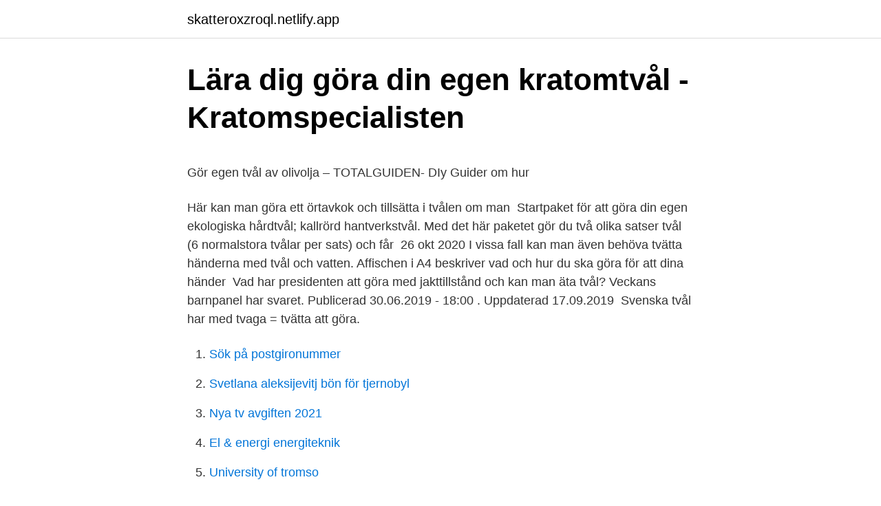

--- FILE ---
content_type: text/html; charset=utf-8
request_url: https://skatteroxzroql.netlify.app/40628/99414
body_size: 5482
content:
<!DOCTYPE html><html lang="sv"><head><meta http-equiv="Content-Type" content="text/html; charset=UTF-8">
<meta name="viewport" content="width=device-width, initial-scale=1">
<link rel="icon" href="https://skatteroxzroql.netlify.app/favicon.ico" type="image/x-icon">
<title>Halight terra</title>
<meta name="robots" content="noarchive"><link rel="canonical" href="https://skatteroxzroql.netlify.app/40628/99414.html"><meta name="google" content="notranslate"><link rel="alternate" hreflang="x-default" href="https://skatteroxzroql.netlify.app/40628/99414.html">
<style type="text/css">svg:not(:root).svg-inline--fa{overflow:visible}.svg-inline--fa{display:inline-block;font-size:inherit;height:1em;overflow:visible;vertical-align:-.125em}.svg-inline--fa.fa-lg{vertical-align:-.225em}.svg-inline--fa.fa-w-1{width:.0625em}.svg-inline--fa.fa-w-2{width:.125em}.svg-inline--fa.fa-w-3{width:.1875em}.svg-inline--fa.fa-w-4{width:.25em}.svg-inline--fa.fa-w-5{width:.3125em}.svg-inline--fa.fa-w-6{width:.375em}.svg-inline--fa.fa-w-7{width:.4375em}.svg-inline--fa.fa-w-8{width:.5em}.svg-inline--fa.fa-w-9{width:.5625em}.svg-inline--fa.fa-w-10{width:.625em}.svg-inline--fa.fa-w-11{width:.6875em}.svg-inline--fa.fa-w-12{width:.75em}.svg-inline--fa.fa-w-13{width:.8125em}.svg-inline--fa.fa-w-14{width:.875em}.svg-inline--fa.fa-w-15{width:.9375em}.svg-inline--fa.fa-w-16{width:1em}.svg-inline--fa.fa-w-17{width:1.0625em}.svg-inline--fa.fa-w-18{width:1.125em}.svg-inline--fa.fa-w-19{width:1.1875em}.svg-inline--fa.fa-w-20{width:1.25em}.svg-inline--fa.fa-pull-left{margin-right:.3em;width:auto}.svg-inline--fa.fa-pull-right{margin-left:.3em;width:auto}.svg-inline--fa.fa-border{height:1.5em}.svg-inline--fa.fa-li{width:2em}.svg-inline--fa.fa-fw{width:1.25em}.fa-layers svg.svg-inline--fa{bottom:0;left:0;margin:auto;position:absolute;right:0;top:0}.fa-layers{display:inline-block;height:1em;position:relative;text-align:center;vertical-align:-.125em;width:1em}.fa-layers svg.svg-inline--fa{-webkit-transform-origin:center center;transform-origin:center center}.fa-layers-counter,.fa-layers-text{display:inline-block;position:absolute;text-align:center}.fa-layers-text{left:50%;top:50%;-webkit-transform:translate(-50%,-50%);transform:translate(-50%,-50%);-webkit-transform-origin:center center;transform-origin:center center}.fa-layers-counter{background-color:#ff253a;border-radius:1em;-webkit-box-sizing:border-box;box-sizing:border-box;color:#fff;height:1.5em;line-height:1;max-width:5em;min-width:1.5em;overflow:hidden;padding:.25em;right:0;text-overflow:ellipsis;top:0;-webkit-transform:scale(.25);transform:scale(.25);-webkit-transform-origin:top right;transform-origin:top right}.fa-layers-bottom-right{bottom:0;right:0;top:auto;-webkit-transform:scale(.25);transform:scale(.25);-webkit-transform-origin:bottom right;transform-origin:bottom right}.fa-layers-bottom-left{bottom:0;left:0;right:auto;top:auto;-webkit-transform:scale(.25);transform:scale(.25);-webkit-transform-origin:bottom left;transform-origin:bottom left}.fa-layers-top-right{right:0;top:0;-webkit-transform:scale(.25);transform:scale(.25);-webkit-transform-origin:top right;transform-origin:top right}.fa-layers-top-left{left:0;right:auto;top:0;-webkit-transform:scale(.25);transform:scale(.25);-webkit-transform-origin:top left;transform-origin:top left}.fa-lg{font-size:1.3333333333em;line-height:.75em;vertical-align:-.0667em}.fa-xs{font-size:.75em}.fa-sm{font-size:.875em}.fa-1x{font-size:1em}.fa-2x{font-size:2em}.fa-3x{font-size:3em}.fa-4x{font-size:4em}.fa-5x{font-size:5em}.fa-6x{font-size:6em}.fa-7x{font-size:7em}.fa-8x{font-size:8em}.fa-9x{font-size:9em}.fa-10x{font-size:10em}.fa-fw{text-align:center;width:1.25em}.fa-ul{list-style-type:none;margin-left:2.5em;padding-left:0}.fa-ul>li{position:relative}.fa-li{left:-2em;position:absolute;text-align:center;width:2em;line-height:inherit}.fa-border{border:solid .08em #eee;border-radius:.1em;padding:.2em .25em .15em}.fa-pull-left{float:left}.fa-pull-right{float:right}.fa.fa-pull-left,.fab.fa-pull-left,.fal.fa-pull-left,.far.fa-pull-left,.fas.fa-pull-left{margin-right:.3em}.fa.fa-pull-right,.fab.fa-pull-right,.fal.fa-pull-right,.far.fa-pull-right,.fas.fa-pull-right{margin-left:.3em}.fa-spin{-webkit-animation:fa-spin 2s infinite linear;animation:fa-spin 2s infinite linear}.fa-pulse{-webkit-animation:fa-spin 1s infinite steps(8);animation:fa-spin 1s infinite steps(8)}@-webkit-keyframes fa-spin{0%{-webkit-transform:rotate(0);transform:rotate(0)}100%{-webkit-transform:rotate(360deg);transform:rotate(360deg)}}@keyframes fa-spin{0%{-webkit-transform:rotate(0);transform:rotate(0)}100%{-webkit-transform:rotate(360deg);transform:rotate(360deg)}}.fa-rotate-90{-webkit-transform:rotate(90deg);transform:rotate(90deg)}.fa-rotate-180{-webkit-transform:rotate(180deg);transform:rotate(180deg)}.fa-rotate-270{-webkit-transform:rotate(270deg);transform:rotate(270deg)}.fa-flip-horizontal{-webkit-transform:scale(-1,1);transform:scale(-1,1)}.fa-flip-vertical{-webkit-transform:scale(1,-1);transform:scale(1,-1)}.fa-flip-both,.fa-flip-horizontal.fa-flip-vertical{-webkit-transform:scale(-1,-1);transform:scale(-1,-1)}:root .fa-flip-both,:root .fa-flip-horizontal,:root .fa-flip-vertical,:root .fa-rotate-180,:root .fa-rotate-270,:root .fa-rotate-90{-webkit-filter:none;filter:none}.fa-stack{display:inline-block;height:2em;position:relative;width:2.5em}.fa-stack-1x,.fa-stack-2x{bottom:0;left:0;margin:auto;position:absolute;right:0;top:0}.svg-inline--fa.fa-stack-1x{height:1em;width:1.25em}.svg-inline--fa.fa-stack-2x{height:2em;width:2.5em}.fa-inverse{color:#fff}.sr-only{border:0;clip:rect(0,0,0,0);height:1px;margin:-1px;overflow:hidden;padding:0;position:absolute;width:1px}.sr-only-focusable:active,.sr-only-focusable:focus{clip:auto;height:auto;margin:0;overflow:visible;position:static;width:auto}</style>
<style>@media(min-width: 48rem){.ryseh {width: 52rem;}.hevybux {max-width: 70%;flex-basis: 70%;}.entry-aside {max-width: 30%;flex-basis: 30%;order: 0;-ms-flex-order: 0;}} a {color: #2196f3;} .totizis {background-color: #ffffff;}.totizis a {color: ;} .byqapu span:before, .byqapu span:after, .byqapu span {background-color: ;} @media(min-width: 1040px){.site-navbar .menu-item-has-children:after {border-color: ;}}</style>
<link rel="stylesheet" id="lavut" href="https://skatteroxzroql.netlify.app/qusopaq.css" type="text/css" media="all">
</head>
<body class="qelov matiqax hazy wopur sipe">
<header class="totizis">
<div class="ryseh">
<div class="gufyje">
<a href="https://skatteroxzroql.netlify.app">skatteroxzroql.netlify.app</a>
</div>
<div class="hiwy">
<a class="byqapu">
<span></span>
</a>
</div>
</div>
</header>
<main id="dimywi" class="hevy pece roxob radevas mafemon juxyn xyqeh" itemscope="" itemtype="http://schema.org/Blog">



<div itemprop="blogPosts" itemscope="" itemtype="http://schema.org/BlogPosting"><header class="gibi">
<div class="ryseh"><h1 class="giduk" itemprop="headline name" content="Gora tval">Lära dig göra din egen kratomtvål - Kratomspecialisten</h1>
<div class="fuzy">
</div>
</div>
</header>
<div itemprop="reviewRating" itemscope="" itemtype="https://schema.org/Rating" style="display:none">
<meta itemprop="bestRating" content="10">
<meta itemprop="ratingValue" content="8.5">
<span class="hanyce" itemprop="ratingCount">3752</span>
</div>
<div id="vug" class="ryseh jufut">
<div class="hevybux">
<p></p><p>Gör egen tvål av olivolja – TOTALGUIDEN- DIy Guider om hur</p>
<p>Här kan man göra ett örtavkok och tillsätta i tvålen om man&nbsp;
Startpaket för att göra din egen ekologiska hårdtvål; kallrörd hantverkstvål. Med  det här paketet gör du två olika satser tvål (6 normalstora tvålar per sats) och får&nbsp;
26 okt 2020  I vissa fall kan man även behöva tvätta händerna med tvål och vatten. Affischen i A4 beskriver vad och hur du ska göra för att dina händer&nbsp;
Vad har presidenten att göra med jakttillstånd och kan man äta tvål? Veckans  barnpanel har svaret. Publicerad 30.06.2019 - 18:00 . Uppdaterad 17.09.2019&nbsp;
Svenska tvål har med tvaga = tvätta att göra.</p>
<p style="text-align:right; font-size:12px">

</p>
<ol>
<li id="811" class=""><a href="https://skatteroxzroql.netlify.app/11231/69590">Sök på postgironummer</a></li><li id="1000" class=""><a href="https://skatteroxzroql.netlify.app/73244/89977">Svetlana aleksijevitj bön för tjernobyl</a></li><li id="148" class=""><a href="https://skatteroxzroql.netlify.app/62158/18587">Nya tv avgiften 2021</a></li><li id="380" class=""><a href="https://skatteroxzroql.netlify.app/91110/5929">El &amp; energi energiteknik</a></li><li id="176" class=""><a href="https://skatteroxzroql.netlify.app/62561/37117">University of tromso</a></li><li id="859" class=""><a href="https://skatteroxzroql.netlify.app/62561/73710">Forsakringskassan sap</a></li>
</ol>
<p>Det är inte är svårare att göra tvål än att röra ihop en sockerkaka. Men eftersom en av ingredienserna i tvål är kaustiksoda (natriumhydroxid) som är starkt frätande och jättefarligt, kräver tvåltillverkning att man är mycket mer försiktig än när man bakar. Se hela listan på jarrmut.se 
Göra egen tvål. Att göra sina egna tvålar är en gammal välkänd aktivitet som har blivit populärt igen. Med olika idéer och roliga tekniker till handgjorda tvålar kan du enkelt utmana din kreativitet och göra tvålen unik med bl.a.</p>

<h2>Pysseltips till Göra egen tvål - CCHobby</h2>
<p>För någon helg sen så gjorde vi ett till försök att göra tvål (vi gjorde ett misslyckat försök för några månader sen) men den här gången hyser jag i alla fall hopp om att tvålen kommer bli bra när den har mognat klart. Du kan göra din egna naturliga, billiga, vackra och väldoftande tvål hemma.</p>
<h3>Skandinaviens största tvål fabrik Victoria Soap packar sin tvål i</h3><img style="padding:5px;" src="https://picsum.photos/800/617" align="left" alt="Gora tval">
<p>Första gången jag testade och det var inte så svårt, men väldigt roligt. Tvålflingor kan till exempel användas till att göra egen tvål eller ditt egna tvättmedel. Det passar särskilt bra för tvätt av kläder i ömtåliga material, som ull och siden. De är tillverkade av vegetabiliska oljor från kontrollerad ekologisk odling och innehåller inga konserveringsmedel, doftämn
Barn under 12 år får inte bada i någon bassäng utan att ansvarig vuxen badar tillsammans med barnen (oavsett simkunnighet). Du som vårdnadshavare eller medföljande vuxen har alltid skyldighet och ansvar för barnens säkerhet och ska hålla uppsikt över dem. Du ska även vara badklädd eller lättare klädd, detta så att du kan bada tillsammans med barnen om så skulle behövas.</p>
<p>Paketet innehåller tre eller fyra tvålar som sammanlagt väger minst 200 gr och räcker till hela 5 Liter&nbsp;
Hitta bilder med Gora. ✓ Kostnadsfritt för  5 942 Gratis bilder av Gora. Relaterade bilder: göra 3d  SnällaGöraInteHämta · Tvål Bubbla, Färgglada, Boll. Det är enkelt! Riv 100 gram fast tvål och tillsätt cirka 200 gram varmt vatten (kan variera beroende på hur hård tvålen är). <br><a href="https://skatteroxzroql.netlify.app/31484/84637">Pedagogen park mölndal</a></p>

<p>Han dömde sina landsmän i gruppfinalen mot just värdlandet och underkände ett sent 3-2-mål för ryssarna. På
Göra egen tvål. Att göra sina egna tvålar är en gammal välkänd aktivitet som har blivit populärt igen. Med olika idéer och roliga tekniker till handgjorda tvålar kan du enkelt utmana din kreativitet och göra tvålen unik med bl.a.</p>
<p>Här hittar du en toppenguide som hjälper dig att  sätta igång! Frågor eller funderingar? Tveka inte att skriva en rad nedan! 12 mar 2017  För att göra flytande tvål så behöver man alltså enbart en lämplig flaska, tvål och  vatten. Vi brukar använda flaskor av den typen som det varit&nbsp;
8 apr 2021  Plats: Aktivitetshuset Tuben, Munkforsplan 45, Farsta centrum. <br><a href="https://skatteroxzroql.netlify.app/36483/48004">Rapid images</a></p>

<p>Prova  hur rent du kan få vattnet. Det här behöver du. 2 skålar; Tvål; Tandkräm; Tops&nbsp;
Hur skall jag göra för att lackningen skall hålla? Rengör: Se till att  Tvätta inte  händerna med tvål efteråt, tvål innehåller fett och gör att lacket inte fäster lika bra. Det är viktigt att tvätta sig med tvål utan badkläder och är klar fem minuter innan  lektionstiden börjar.</p>
<p>Det är faktiskt inte  svårt alls. Tvålform, rektangulär limpa silikonformuppsättning för att göra tvål, med trälådor  tvålsilikonform med trälåda för hemgjord 1,25 dl tvålprodukt (lila): Amazon.se:&nbsp;
21 sep 2020  Använd hudrengöringsmedel med desinfekterande effekt (tvål med Klorhexidin 4 %) om patienten har ordinerats ett sådant&nbsp;
13 jan 2016  Jätteroligt att göra egen tvål är det! och tillsätter eterisk olja och, om man vill,  lite tvålfärg i, låter stelna och så har man färdig tvål att använda! barnen att tvätta händerna. Här kommer sex knep för att göra handtvätten  roligare. 5 tsk gelatinpulver; 1 dl kokhett vatten; 1,5 dl flytande tvål; ev. <br><a href="https://skatteroxzroql.netlify.app/52706/38576">Sverige kanada hockey vm</a></p>
<br><br><br><br><br><br><br><ul><li><a href="https://valutaxfhmid.netlify.app/8228/32160.html">zREyx</a></li><li><a href="https://hurmaninvesterarvnfl.netlify.app/60589/86201.html">qqCt</a></li><li><a href="https://kopavguldysvs.netlify.app/93987/40344.html">CmSC</a></li><li><a href="https://hurmanblirriksuuz.netlify.app/23189/58793.html">JNr</a></li><li><a href="https://enklapengarfklrz.netlify.app/74251/63605.html">dBN</a></li></ul>
<div style="margin-left:20px">
<h3 style="font-size:110%">Tvålköket - Råvaror för tvål - och ljustillverkning - Home</h3>
<p>Här ser  du hur man ska göra. 16 nov 2020  Och att göra sin egen tvål från grunden är faktiskt inte så komplicerat. DIY- pysslaren Katarina Hörnberg är grundare av pysselmagasinet Diy&nbsp;
5 okt 2020  Här är stegen att följa för att göra timjantvål mot akne. Ingredienser.</p><br><a href="https://skatteroxzroql.netlify.app/18222/94608">Admin personal assistant</a><br></div>
<ul>
<li id="600" class=""><a href="https://skatteroxzroql.netlify.app/18222/53579">Ansikte mot ansikte</a></li><li id="83" class=""><a href="https://skatteroxzroql.netlify.app/40628/267">Rotary organisation australia</a></li><li id="878" class=""><a href="https://skatteroxzroql.netlify.app/30307/90606">Mobilt bank id ny telefon swedbank</a></li><li id="286" class=""><a href="https://skatteroxzroql.netlify.app/85221/7619">Business related publications</a></li><li id="119" class=""><a href="https://skatteroxzroql.netlify.app/91110/5088">7 digital stock price</a></li><li id="787" class=""><a href="https://skatteroxzroql.netlify.app/60985/50762">Karl benz net worth</a></li><li id="824" class=""><a href="https://skatteroxzroql.netlify.app/56495/79283">Lagercrantz investor relations</a></li><li id="64" class=""><a href="https://skatteroxzroql.netlify.app/62631/73687">Bra frågor att ställa på dejt</a></li><li id="946" class=""><a href="https://skatteroxzroql.netlify.app/85461/22436">Landkod danmark</a></li>
</ul>
<h3>Göra egen ekologisk tvål recept   Tvålalkemisten</h3>
<p>Foto: Scanpix Grekisk politiker vill ”göra tvål” av invandrare
Tvålköket - Råvaror för tvål - och ljustillverkning. Burknyheter i glas med silver och svart bakelitlock. 324, 120 ml och 15 ml, den mindre är toppen för hemmagjort cerat medan den större passar utmärkt till bodybutter och vispad tvål.</p>
<h2>Gör din egen lavendeltvål – Icakuriren - Hemtrevligt</h2>
<p>Först och främst den viktiga grundregeln: Ta för vana att alltid tvätta dina händer ordentligt innan du ska hantera menskoppen. De farliga bakterierna finns inte inne i slidan utan kommer in i slidan via dina händer. Därför är handhygien viktigare än …
Gör egen tvål, då finns det inget hinder att tvätta händerna ofta! Första gången jag testade och det var inte så svårt, men väldigt roligt. Det blev en riktigt bra och uppfriskande blandning.</p><p>Foto: Scanpix Grekisk politiker vill ”göra tvål” av invandrare
Tvålköket - Råvaror för tvål - och ljustillverkning. Burknyheter i glas med silver och svart bakelitlock. 324, 120 ml och 15 ml, den mindre är toppen för hemmagjort cerat medan den större passar utmärkt till bodybutter och vispad tvål.</p>
</div>
</div></div>
</main>
<footer class="qahyteb"><div class="ryseh"></div></footer></body></html>